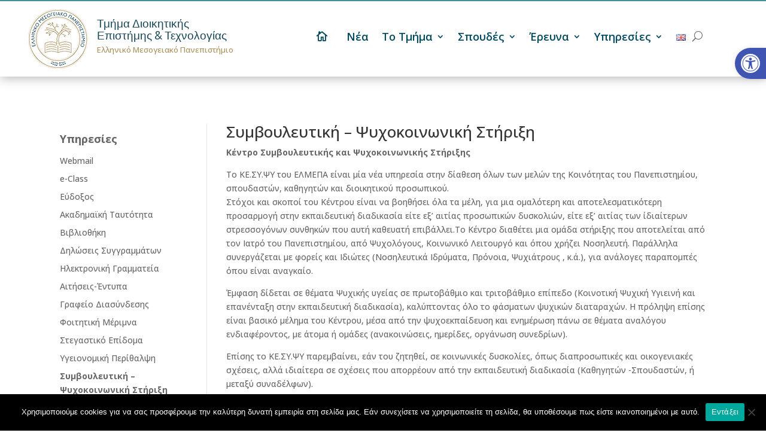

--- FILE ---
content_type: text/css
request_url: https://mst.hmu.gr/wp-content/et-cache/global/et-divi-customizer-global.min.css?ver=1765172975
body_size: 1774
content:
body,.et_pb_column_1_2 .et_quote_content blockquote cite,.et_pb_column_1_2 .et_link_content a.et_link_main_url,.et_pb_column_1_3 .et_quote_content blockquote cite,.et_pb_column_3_8 .et_quote_content blockquote cite,.et_pb_column_1_4 .et_quote_content blockquote cite,.et_pb_blog_grid .et_quote_content blockquote cite,.et_pb_column_1_3 .et_link_content a.et_link_main_url,.et_pb_column_3_8 .et_link_content a.et_link_main_url,.et_pb_column_1_4 .et_link_content a.et_link_main_url,.et_pb_blog_grid .et_link_content a.et_link_main_url,body .et_pb_bg_layout_light .et_pb_post p,body .et_pb_bg_layout_dark .et_pb_post p{font-size:14px}.et_pb_slide_content,.et_pb_best_value{font-size:15px}#et_search_icon:hover,.mobile_menu_bar:before,.mobile_menu_bar:after,.et_toggle_slide_menu:after,.et-social-icon a:hover,.et_pb_sum,.et_pb_pricing li a,.et_pb_pricing_table_button,.et_overlay:before,.entry-summary p.price ins,.et_pb_member_social_links a:hover,.et_pb_widget li a:hover,.et_pb_filterable_portfolio .et_pb_portfolio_filters li a.active,.et_pb_filterable_portfolio .et_pb_portofolio_pagination ul li a.active,.et_pb_gallery .et_pb_gallery_pagination ul li a.active,.wp-pagenavi span.current,.wp-pagenavi a:hover,.nav-single a,.tagged_as a,.posted_in a{color:#ffffff}.et_pb_contact_submit,.et_password_protected_form .et_submit_button,.et_pb_bg_layout_light .et_pb_newsletter_button,.comment-reply-link,.form-submit .et_pb_button,.et_pb_bg_layout_light .et_pb_promo_button,.et_pb_bg_layout_light .et_pb_more_button,.et_pb_contact p input[type="checkbox"]:checked+label i:before,.et_pb_bg_layout_light.et_pb_module.et_pb_button{color:#ffffff}.footer-widget h4{color:#ffffff}.et-search-form,.nav li ul,.et_mobile_menu,.footer-widget li:before,.et_pb_pricing li:before,blockquote{border-color:#ffffff}.et_pb_counter_amount,.et_pb_featured_table .et_pb_pricing_heading,.et_quote_content,.et_link_content,.et_audio_content,.et_pb_post_slider.et_pb_bg_layout_dark,.et_slide_in_menu_container,.et_pb_contact p input[type="radio"]:checked+label i:before{background-color:#ffffff}a{color:#00787c}#main-header,#main-header .nav li ul,.et-search-form,#main-header .et_mobile_menu{background-color:#1a4859}.nav li ul{border-color:#a9915d}.et_secondary_nav_enabled #page-container #top-header{background-color:rgba(26,72,89,0.86)!important}#et-secondary-nav li ul{background-color:rgba(26,72,89,0.86)}#top-header,#top-header a{color:#d9d9d9}.et_header_style_centered .mobile_nav .select_page,.et_header_style_split .mobile_nav .select_page,.et_nav_text_color_light #top-menu>li>a,.et_nav_text_color_dark #top-menu>li>a,#top-menu a,.et_mobile_menu li a,.et_nav_text_color_light .et_mobile_menu li a,.et_nav_text_color_dark .et_mobile_menu li a,#et_search_icon:before,.et_search_form_container input,span.et_close_search_field:after,#et-top-navigation .et-cart-info{color:#d9d9d9}.et_search_form_container input::-moz-placeholder{color:#d9d9d9}.et_search_form_container input::-webkit-input-placeholder{color:#d9d9d9}.et_search_form_container input:-ms-input-placeholder{color:#d9d9d9}#main-header .nav li ul a{color:rgba(255,255,255,0.6)}#top-menu li.current-menu-ancestor>a,#top-menu li.current-menu-item>a,#top-menu li.current_page_item>a{color:#a9915d}#main-footer{background-color:#1a4859}.footer-widget .et_pb_widget div,.footer-widget .et_pb_widget ul,.footer-widget .et_pb_widget ol,.footer-widget .et_pb_widget label{line-height:1.7em}#et-footer-nav .bottom-nav li.current-menu-item a{color:#f7f7f7}#footer-info{font-size:13px}#footer-bottom .et-social-icon a{font-size:15px}#footer-bottom .et-social-icon a{color:#ededed}body .et_pb_bg_layout_light.et_pb_button:hover,body .et_pb_bg_layout_light .et_pb_button:hover,body .et_pb_button:hover{border-radius:0px}@media only screen and (min-width:981px){#logo{max-height:90%}.et_pb_svg_logo #logo{height:90%}#main-header .logo_container{width:90%}.et_header_style_centered #main-header .logo_container,.et_header_style_split #main-header .logo_container{margin:0 auto}.et_header_style_centered.et_hide_primary_logo #main-header:not(.et-fixed-header) .logo_container,.et_header_style_centered.et_hide_fixed_logo #main-header.et-fixed-header .logo_container{height:11.88px}.et_fixed_nav #page-container .et-fixed-header#top-header{background-color:rgba(26,72,89,0.86)!important}.et_fixed_nav #page-container .et-fixed-header#top-header #et-secondary-nav li ul{background-color:rgba(26,72,89,0.86)}.et-fixed-header #top-menu a,.et-fixed-header #et_search_icon:before,.et-fixed-header #et_top_search .et-search-form input,.et-fixed-header .et_search_form_container input,.et-fixed-header .et_close_search_field:after,.et-fixed-header #et-top-navigation .et-cart-info{color:#d9d9d9!important}.et-fixed-header .et_search_form_container input::-moz-placeholder{color:#d9d9d9!important}.et-fixed-header .et_search_form_container input::-webkit-input-placeholder{color:#d9d9d9!important}.et-fixed-header .et_search_form_container input:-ms-input-placeholder{color:#d9d9d9!important}.et-fixed-header #top-menu li.current-menu-ancestor>a,.et-fixed-header #top-menu li.current-menu-item>a,.et-fixed-header #top-menu li.current_page_item>a{color:#a9915d!important}.et-fixed-header#top-header a{color:#d9d9d9}}@media only screen and (min-width:1350px){.et_pb_row{padding:27px 0}.et_pb_section{padding:54px 0}.single.et_pb_pagebuilder_layout.et_full_width_page .et_post_meta_wrapper{padding-top:81px}.et_pb_fullwidth_section{padding:0}}@media only screen and (max-width:767px){.et_pb_section{padding:19px 0}.et_pb_section.et_pb_fullwidth_section{padding:0}.et_pb_row,.et_pb_column .et_pb_row_inner{padding:25px 0}}	h1,h2,h3,h4,h5,h6{font-family:'Open Sans',Helvetica,Arial,Lucida,sans-serif}@media only screen and (min-width:981px){.hide-on-desktop{display:none!important}}@media only screen and (max-width:980px){.hide-on-mobile-tablet{display:none!important}}.menu-home a{font-family:'ETmodules'!important;font-size:18px!important;color:white!important;margin-right:10px}.menu-home a:hover{color:#8dc63f!important}.et_pb_menu_0_tb_header .et_pb_menu__icon.et_pb_menu__search-button{color:#666!important}.et_pb_menu_0_tb_header .et_pb_menu__icon.et_pb_menu__close-search-button{color:#666!important}.et_pb_widget li a:hover{color:#00787c!important}.advanced-sidebar-menu li.current_page_parent>a{font-weight:bold;font-size:18px;line-height:50px}.advanced-sidebar-menu ul.child-sidebar-menu li{margin-left:0px!important}.advanced-sidebar-menu ul.child-sidebar-menu li.current_page_item a{font-weight:bold}a:hover{color:#29b7bb}.et_pb_post_content_0_tb_body{margin-top:-50px}.et_mobile_device #main-content{}.et_mobile_device .et-l--footer .et_pb_section{}.et_pb_menu .et_pb_menu__search-form{border-bottom:1px solid #afafaf}.et_mobile_device.et-tb-has-body #main-content{padding-left:10px;padding-right:10px}.et_mobile_device .et_pb_row_0_tb_footer{padding-left:40px;padding-right:40px}.et_pb_slide_title a:hover{color:#eee}.nav li.mega-menu>ul.sub-menu,.et_pb_section_0_tb_header{border-top:#498EA0 solid 2px!important}.et_pb_blurb_0_tb_header.et_pb_blurb .et_pb_module_header a{}.mobile_menu_bar:after{content:'MENU';position:relative!important;bottom:10px;left:10%;color:#c4c4c4}#pojo-a11y-toolbar .pojo-a11y-toolbar-toggle a{border-radius:30px 0px 0px 30px!important}

--- FILE ---
content_type: text/css
request_url: https://mst.hmu.gr/wp-content/et-cache/90/et-core-unified-tb-22-tb-23-tb-25-deferred-90.min.css?ver=1769470543
body_size: 1291
content:
.et_pb_menu .et-menu-nav li>ul>li.menu-item-has-children>a{font-weight:bold!important;font-size:15px!important}.et_mobile_device #main-content{margin-top:60px}ul.et_mobile_menu{position:fixed;overflow-y:scroll;height:80vh}.et_pb_section_0_tb_header{border-top-width:2px;border-top-color:#a9915d;z-index:10;box-shadow:0px 2px 18px 0px rgba(0,0,0,0.3);z-index:999;position:fixed!important;top:0px;bottom:auto;left:50%;right:auto;transform:translateX(-50%);position:fixed;top:0}.et_pb_section_0_tb_header.et_pb_section{padding-top:1vw;padding-bottom:1vw;padding-left:10px}body.logged-in.admin-bar .et_pb_section_0_tb_header{top:calc(0px + 32px)}.et_pb_row_0_tb_header,body #page-container .et-db #et-boc .et-l .et_pb_row_0_tb_header.et_pb_row,body.et_pb_pagebuilder_layout.single #page-container #et-boc .et-l .et_pb_row_0_tb_header.et_pb_row,body.et_pb_pagebuilder_layout.single.et_full_width_page #page-container #et-boc .et-l .et_pb_row_0_tb_header.et_pb_row{width:100%;max-width:1280px}.et_pb_row_0_tb_header{display:flex;align-items:center}.et_pb_blurb_0_tb_header.et_pb_blurb .et_pb_module_header,.et_pb_blurb_0_tb_header.et_pb_blurb .et_pb_module_header a{font-family:'Actor',Helvetica,Arial,Lucida,sans-serif;font-size:19px;color:#1a4859!important;line-height:1.1em;text-align:left}.et_pb_blurb_0_tb_header.et_pb_blurb p{line-height:0.6em}.et_pb_blurb_0_tb_header.et_pb_blurb .et_pb_blurb_description{text-align:left}.et_pb_blurb_0_tb_header.et_pb_blurb{font-size:13px;color:#a9915d!important;line-height:0.6em;width:100%}.et_pb_blurb_0_tb_header{position:relative;top:0px;bottom:auto;left:0px;right:auto}.et_pb_blurb_0_tb_header.et_pb_blurb .et_pb_module_header{margin-top:15px}.et_pb_blurb_0_tb_header .et_pb_main_blurb_image .et_pb_image_wrap{width:100px}.et_pb_blurb_0_tb_header .et_pb_blurb_content{max-width:350px}.et_pb_menu_0_tb_header.et_pb_menu ul li a{font-family:'Open Sans',Helvetica,Arial,Lucida,sans-serif;font-weight:600;font-size:18px;color:#004a60!important}.et_pb_menu_0_tb_header.et_pb_menu{background-color:#ffffff}.et_pb_menu_0_tb_header .et_pb_menu__logo-wrap .et_pb_menu__logo img{border-color:#e02b20}.et_pb_menu_0_tb_header{padding-top:20px;padding-right:0px;padding-bottom:18px;padding-left:0px;margin-top:0px!important;margin-right:0px!important;margin-bottom:10px!important;margin-left:0px!important;width:100%}.et_pb_menu_0_tb_header.et_pb_menu .et-menu-nav li.current-menu-item a{color:red}.et_pb_menu_0_tb_header.et_pb_menu .et-menu-nav li ul.sub-menu a{font-weight:normal;font-size:14px;padding:6px 10px;line-height:1.5}.et_pb_menu_0_tb_header.et_pb_menu ul li.current-menu-item a{color:#0d6889!important}.et_pb_menu_0_tb_header.et_pb_menu .nav li ul,.et_pb_menu_0_tb_header.et_pb_menu .et_mobile_menu,.et_pb_menu_0_tb_header.et_pb_menu .et_mobile_menu ul{background-color:#ffffff!important}.et_pb_menu_0_tb_header .et_pb_menu_inner_container>.et_pb_menu__logo-wrap,.et_pb_menu_0_tb_header .et_pb_menu__logo-slot{width:auto;max-width:100%}.et_pb_menu_0_tb_header .et_pb_menu_inner_container>.et_pb_menu__logo-wrap .et_pb_menu__logo img,.et_pb_menu_0_tb_header .et_pb_menu__logo-slot .et_pb_menu__logo-wrap img{height:auto;max-height:none}.et_pb_menu_0_tb_header .mobile_nav .mobile_menu_bar:before{color:#757575}.et_pb_menu_0_tb_header .et_pb_menu__icon.et_pb_menu__search-button,.et_pb_menu_0_tb_header .et_pb_menu__icon.et_pb_menu__close-search-button{color:#4f4f4f}.et_pb_menu_0_tb_header .et_pb_menu__icon.et_pb_menu__cart-button{color:#ffffff}.et_pb_column_0_tb_header{padding-right:0px;padding-left:0px}.et_pb_row_0_tb_header.et_pb_row{padding-top:0px!important;padding-bottom:0px!important;margin-left:auto!important;margin-right:auto!important;padding-top:0px;padding-bottom:0px}.et_pb_menu_0_tb_header.et_pb_module{margin-left:auto!important;margin-right:0px!important}@media only screen and (max-width:980px){.et_pb_section_0_tb_header{border-top-width:2px;border-top-color:#a9915d}}@media only screen and (max-width:767px){.et_pb_section_0_tb_header{border-top-width:2px;border-top-color:#a9915d}.et_pb_blurb_0_tb_header.et_pb_blurb .et_pb_module_header,.et_pb_blurb_0_tb_header.et_pb_blurb .et_pb_module_header a{font-size:11px}.et_pb_blurb_0_tb_header.et_pb_blurb{font-size:8px;width:230px}.et_pb_blurb_0_tb_header .et_pb_main_blurb_image .et_pb_image_wrap{width:70px}}.et_pb_section_0_tb_footer{border-top-color:#ef008b}.et_pb_section_0_tb_footer.et_pb_section{background-color:#1a4859!important}.et_pb_text_0_tb_footer{min-height:197px;padding-bottom:0px!important;margin-bottom:1px!important}.et_pb_text_1_tb_footer{margin-bottom:8px!important}body #page-container .et_pb_section .et_pb_button_0_tb_footer{color:#ffffff!important;border-width:0px!important;border-radius:7px;font-size:15px;background-color:#e09900}body #page-container .et_pb_section .et_pb_button_0_tb_footer:hover:after{margin-left:.3em;left:auto;margin-left:.3em;opacity:1}body #page-container .et_pb_section .et_pb_button_0_tb_footer:after{color:#ffffff;line-height:inherit;font-size:inherit!important;margin-left:-1em;left:auto;font-family:ETmodules!important;font-weight:400!important}.et_pb_button_0_tb_footer,.et_pb_button_0_tb_footer:after{transition:all 300ms ease 0ms}.et_pb_image_0_tb_footer{margin-top:-15px!important;width:106px;text-align:left;margin-left:0}.et_pb_social_media_follow_network_0_tb_footer a.icon{background-color:#a82400!important}.et_pb_social_media_follow_network_1_tb_footer a.icon{background-color:#ea2c59!important}.et_pb_social_media_follow_network_2_tb_footer a.icon{background-color:#3b5998!important}.et_pb_social_media_follow_network_3_tb_footer a.icon{background-color:#40ba9b!important}.et_pb_social_media_follow_network_4_tb_footer a.icon{background-color:#007bb6!important}.et_pb_image_0_tb_footer.et_pb_module{margin-left:auto!important;margin-right:auto!important}@media only screen and (max-width:980px){.et_pb_section_0_tb_footer{border-top-color:#ef008b}body #page-container .et_pb_section .et_pb_button_0_tb_footer:after{line-height:inherit;font-size:inherit!important;margin-left:-1em;left:auto;display:inline-block;opacity:0;content:attr(data-icon);font-family:ETmodules!important;font-weight:400!important}body #page-container .et_pb_section .et_pb_button_0_tb_footer:before{display:none}body #page-container .et_pb_section .et_pb_button_0_tb_footer:hover:after{margin-left:.3em;left:auto;margin-left:.3em;opacity:1}.et_pb_image_0_tb_footer .et_pb_image_wrap img{width:auto}}@media only screen and (max-width:767px){.et_pb_section_0_tb_footer{border-top-color:#ef008b}body #page-container .et_pb_section .et_pb_button_0_tb_footer:after{line-height:inherit;font-size:inherit!important;margin-left:-1em;left:auto;display:inline-block;opacity:0;content:attr(data-icon);font-family:ETmodules!important;font-weight:400!important}body #page-container .et_pb_section .et_pb_button_0_tb_footer:before{display:none}body #page-container .et_pb_section .et_pb_button_0_tb_footer:hover:after{margin-left:.3em;left:auto;margin-left:.3em;opacity:1}.et_pb_image_0_tb_footer .et_pb_image_wrap img{width:auto}}